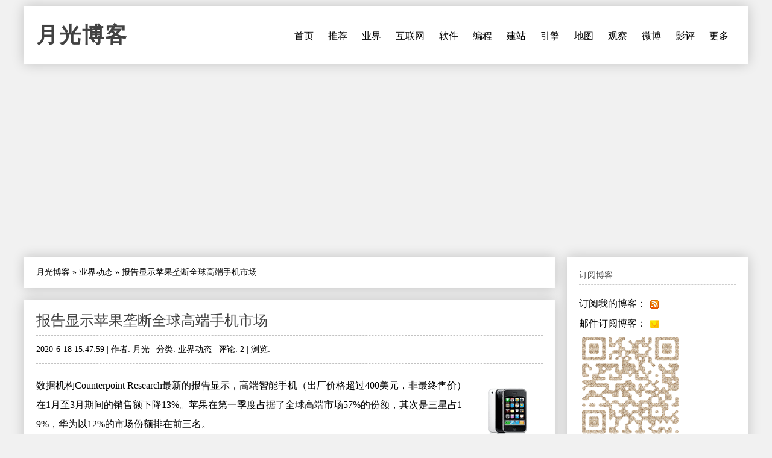

--- FILE ---
content_type: text/html
request_url: https://www.williamlong.info/archives/6105.html
body_size: 6161
content:
<!DOCTYPE html>
<html lang="zh-CN">
<head>
	<meta http-equiv="content-type" content="text/html; charset=utf-8"/>
	<meta name="viewport" content="width=device-width, initial-scale=1" />
	<meta name="applicable-device" content="pc,mobile">
	<link rel="apple-touch-icon-precomposed" href="/images/apple-touch-icon.png" /> 
	<link rel="stylesheet" type="text/css" media="all" href="https://www.williamlong.info/zb_users/theme/SimplePro/style/style.css"/>
	<!--[if IE 6]>
	<link rel="stylesheet" type="text/css" href="https://www.williamlong.info/zb_users/theme/SimplePro/style/css/ie6_hack.css" />
	<![endif]-->
	<script data-ad-client="ca-pub-8464600688944785" async src="https://pagead2.googlesyndication.com/pagead/js/adsbygoogle.js" type="d06b5c370c8fb71366c4e157-text/javascript"></script>
	<link rel="canonical" href="https://www.williamlong.info/archives/6105.html"/>
	<title>报告显示苹果垄断全球高端手机市场-月光博客</title>
</head>
<body class="single single-post postid-833 single-format-standard">
<div id="wrap" class="container clearfix">
	<div class="header_wrap">
		<div id="header" class="clearfix">
			<div id="logo">
				<h2><a href="https://www.williamlong.info/" title="月光博客" rel="home bookmark">月光博客</a></h2>
			</div><!-- END logo --> 
		</div><!-- END header -->
		<label for="menu-toggle" class="navbar-toggle collapsed">
			<span class="icon-bar"></span>
			<span class="icon-bar"></span>
			<span class="icon-bar"></span>
		</label>
		<div id="navigation" class="clearfix">
		<input type="checkbox" id="menu-toggle" class="hidden"/>
		<ul class="sf-menu navbar-nav">
			<li><a href="https://www.williamlong.info/" title="首页">首页</a></li><li><a href="https://www.williamlong.info/archives/2.html" title="推荐阅读的文章">推荐</a></li><li><a href="https://www.williamlong.info/cat/tech.html" title="业界新闻,信息产业,软件硬件">业界</a></li><li><a href="https://www.williamlong.info/cat/internet.html" title="行业动态,网络发展,网络报道">互联网</a></li><li><a href="https://www.williamlong.info/cat/software.html" title="软件使用,软件评测,软件推荐">软件</a></li><li><a href="https://www.williamlong.info/cat/program.html" title="软件编程,开发知识,开发技巧">编程</a></li><li><a href="https://www.williamlong.info/cat/webmaster.html" title="网站开发,网站维护,网站管理">建站</a></li><li><a href="https://www.williamlong.info/cat/seo.html" title="搜索技术,搜索优化,搜索动态">引擎</a></li><li><a href="https://www.williamlong.info/cat/map.html" title="卫星地图,谷歌地图,谷歌地球">地图</a></li><li><a href="https://www.williamlong.info/google/" title="谷歌地图" target="_blank">观察</a></li><li><a href="https://www.williamlong.info/weibo/" title="月光微博客" target="_blank">微博</a></li><li><a href="https://www.williamlong.info/movie/" title="电影评论" target="_blank">影评</a></li><li><a href="https://www.williamlong.info/archives/" title="更多">更多</a></li>
		</ul>
		</div><!-- END navigation -->
	</div>
	
	<div id="main" class="container">
		<div class="content alpha  cate5 auth1">
<div class="entry clearfix breadcrumbs">
<a href="https://www.williamlong.info/">月光博客</a> &raquo; <a href="https://www.williamlong.info/cat/tech.html" title="查看 业界动态 中的全部文章">业界动态</a> &raquo; <span>报告显示苹果垄断全球高端手机市场</span>
</div>
    <div class="entry clearfix">
        <h1><a class="post-title" href="https://www.williamlong.info/archives/6105.html" rel="bookmark">报告显示苹果垄断全球高端手机市场</a></h1>
	<div class="post-meta">
		2020-6-18 15:47:59 | 
		作者: 月光 | 
		分类: <a href="https://www.williamlong.info/cat/tech.html" title="业界动态" rel="category tag">业界动态</a> | 
		评论: 2 | 
		浏览: <span class="AddView" id="spn6105" data-id="6105"></span>
	</div><!-- END post-meta -->
        <div class="clear"></div>
		<div class="entry-content">
		<a href="https://www.williamlong.info/tag/Iphone.html" rel="tag"><img src="https://www.williamlong.info/logo/Iphone.gif" alt="苹果手机" class="thumb" width="80" height="80" /></a><p>数据机构Counterpoint Research最新的报告显示，高端智能手机（出厂价格超过400美元，非最终售价）在1月至3月期间的销售额下降13%。苹果在第一季度占据了全球高端市场57%的份额，其次是三星占19%，华为以12%的市场份额排在前三名。</p>

<p>这份数据报告例举了几大品牌在高端手机市场的表现。首先是整体情况，受到新冠疫情影响，经济萎靡导致高端手机市场疲软已经是预期之中。而这份排名，也大体能够猜到：</p>

<p>苹果在全球5大主要手机市场中的四个都是榜首，唯一在中国高端手机市场份额不及华为。以机型统计，苹果在5大畅销产品中占4个，iPhone 11在这份高端手机销售统计中占比30%。其次是11 Pro Max（9%）和11 Pro（7%），之后是iPhone XR（6%）和Huawei Mate 30 Pro 5G（3%）。当然，这结果跟苹果产品单价本身较高有关。</p>

<p>苹果还拿下了北美，拉丁美洲，西欧，东欧，亚太，中东和非洲等几乎所有地区的高端手机份额第一。</p>

<p style="text-align:center"><a href="/upload/6105_2.jpg" target="_blank"><img alt="Counterpoint Research的全球七个大区数据排名" src="/upload/6105_1.jpg" /></a></p>

<p style="text-align:center">Counterpoint Research的全球七个大区数据排名</p>

<p>所有地区中，只有在中国，华为能与苹果之抗衡，在高端手机市场份额占比高于苹果。</p>

<p>中国市场看起来最为特殊，三星在苹果之外的所有市场中均排名第二。但在中国，这份榜单的顺序是华为，苹果，OPPO，小米，vivo。值得注意的是，在2020年第一季度，华为高端市场销售量的90%以上都在中国。OPPO的Reno 3和Reno 3 Pro 5G系列推动了其同比增长67%（原来基数较低），小米10 5G和小米 Note 10也增长了10%。这是自2018年第三季度以来，小米首次进入全球高端细分市场的前5名。另一个手机厂商是一加，在OnePlus 7系列的普及推动下，OnePlus在除拉美和中国以外的地区的都上榜了，这说明他们出海战略的成功。</p>

<p style="text-align:center"><a href="/upload/6105_4.jpg" target="_blank"><img alt="最畅销的高端手机产品前五" src="/upload/6105_3.jpg" /></a></p>

<p style="text-align:center">最畅销的高端手机产品前五</p>

<p style="text-align:center"><a href="/upload/6105_6.jpg" target="_blank"><img alt="400美元以上手机再细分（600到799美元之间）" src="/upload/6105_5.jpg" /></a></p>

<p style="text-align:center">400美元以上手机再细分（600到799美元之间）</p>

<p>根据Counterpoint的数据，价格在600到799美元之间的设备在第一季度增长最快，这在很大程度上归功于iPhone 11的成功。</p>

<p>5G手机在高端市场的份额也在不断增长，目前已占高端智能手机市场的20%，华为在中国的大力推动，让他们在高端细分市场中占据了5G设备总销量的近42%。展望未来，苹果公司推出的5G设备将对高端市场的成长起到十分重要的作用。Counterpoint认为，由于新冠疫情的影响，高端手机市场也会充满不确定性。</p>

<p>英文原文：<a href="https://www.counterpointresearch.com/apple-captured-59-premium-smartphone-segment/">Four Out of Five Best Selling Models in the Premium Segment Were From Apple</a></p>
<Script language="javascript" type="d06b5c370c8fb71366c4e157-text/javascript" src="https://www.williamlong.info/zb_users/plugin/CommDig/dig.js"></script> 
<p style="text-align:center"><img src="https://www.williamlong.info/logo/Iphone.jpg" alt="报告显示苹果垄断全球高端手机市场" /></p>
<div id="article_dig" style="text-align: right">
<span id="note6105"></span><a href="javascript:commYea(6105);" id="dig6105">顶一下 ▲</a>(<span id="sdig6105"><Script language="javascript" type="d06b5c370c8fb71366c4e157-text/javascript">showDig("6105");</script></span>) &nbsp; <a href="javascript:commNay(6105);" id="down6105">踩一下 ▼</a>(<span id="sdown6105"><Script language="javascript" type="d06b5c370c8fb71366c4e157-text/javascript">showDown("6105");</script></span>)
</div>
<div id="share"></div>
		</div>
	<!-- END post-bottom -->
        </div><!-- END entry -->
<div class="entry clearfix authorinfo">
<nav class="nextprevious">
<div class="previous_content">« 上一篇 <a href="https://www.williamlong.info/archives/6104.html" title="腾讯游戏：疑似未成年人登录和支付时需人脸识别验证">腾讯游戏：疑似未成年人登录和支付时需人脸识别验证</a></div><div class="next_content">下一篇 » <a href="https://www.williamlong.info/archives/6106.html" title="特朗普推特被贴“操纵媒体”标签">特朗普推特被贴“操纵媒体”标签</a></div>
</nav>
<div class="clear"></div>
</div>
<!-- You can start editing here. -->
<div class="entry clearfix">
	<h4 id="mutualitybox">相关文章</h4>
	<ul class="divComments">
	<li class="msgarticle"><p class="mutualitylist"><a href="https://www.williamlong.info/archives/6089.html">苹果警告iPhone抢劫者：设备禁用并追踪定位</a></p><p class="mutualitylist"><a href="https://www.williamlong.info/archives/6042.html">苹果推出新款iPhone SE</a></p><p class="mutualitylist"><a href="https://www.williamlong.info/archives/5911.html">美官员对特朗普使用iPhone感到担忧</a></p><p class="mutualitylist"><a href="https://www.williamlong.info/archives/5848.html">苹果针对iPhone6s手机无法开机提供免费维修</a></p><p class="mutualitylist"><a href="https://www.williamlong.info/archives/5825.html">库克回应新iPhone不支持5G：市场不成熟</a></p><p class="mutualitylist"><a href="https://www.williamlong.info/archives/5824.html">苹果iPhone 11发布</a></p><p class="mutualitylist"><a href="https://www.williamlong.info/archives/5819.html">苹果或将支持屏下指纹技术的iPhone</a></p><p class="mutualitylist"><a href="https://www.williamlong.info/archives/5812.html">谷歌公布苹果iPhone大量漏洞</a></p><p class="mutualitylist"><a href="https://www.williamlong.info/archives/5694.html">库克：每天拿起iPhone两百次</a></p><p class="mutualitylist"><a href="https://www.williamlong.info/archives/5599.html">苹果承认iPhone销售不佳是因为定价过高</a></p><p class="mutualitylist"><a href="https://www.williamlong.info/archives/5579.html">苹果手机耗电快：因为流氓软件在偷电</a></p><p class="mutualitylist"><a href="https://www.williamlong.info/archives/5379.html">为什么中国不敢禁售苹果iPhone</a></p><p class="mutualitylist"><a href="https://www.williamlong.info/archives/5369.html">iPhone将升级系统封堵安全漏洞</a></p><p class="mutualitylist"><a href="https://www.williamlong.info/archives/5139.html">快速传送电脑网址、文字到iPhone的技巧</a></p><p class="mutualitylist"><a href="https://www.williamlong.info/archives/5118.html">苹果调查iPhone 8/8 Plus电池鼓包问题</a></p><p class="mutualitylist"><a href="https://www.williamlong.info/archives/5095.html">苹果发布iPhone 8和iPhone X</a></p><p class="mutualitylist"><a href="https://www.williamlong.info/archives/5024.html">苹果iPhone十年维修调查报告：iPhone 5s最耐摔</a></p><p class="mutualitylist"><a href="https://www.williamlong.info/archives/5015.html">iPhone手机屏幕破碎更换小记</a></p><p class="mutualitylist"><a href="https://www.williamlong.info/archives/4997.html">苹果中国员工非法出售iPhone用户信息</a></p><p class="mutualitylist"><a href="https://www.williamlong.info/archives/4908.html">苹果iPhone关闭APP内购的方法</a></p></li>
	<li class="msgtime"> </li>
	</ul>
</div>
<div id="commentsbox">
	
	
	
</div>
</div><!-- END content -->
		   
		<div id="sidebar" class="sidebar alpha omega"> 
			<div class="sidebar-box clearfix">
	<h4>订阅博客</h4>
	<ul class="divSubscribe">
	   <ul><li>订阅我的博客：<a href="https://www.williamlong.info/rss.xml" target="_blank" rel="nofollow"><img style="border: medium none ; vertical-align:middle;" src="https://www.williamlong.info/images/sub_rss.gif" alt="订阅我的博客" /></a></li><li>邮件订阅博客：<a href="https://follow.it/83wyvz?action=followPub" target="_blank" rel="nofollow"><img style="border: medium none ; vertical-align:middle;" src="https://www.williamlong.info/images/sub_mail.gif" alt="邮件订阅博客" /></a></li><img src="https://www.williamlong.info/images/qrcode.gif" alt="月光博客" /></ul>
	</ul>
</div><div class="sidebar-box clearfix">
	<h4>搜索</h4>
	<ul class="divSearchPanel">
	   <div><form method="get" action="https://cn.bing.com/search"><input type="text" name="q" id="edtSearch" size="12" value="" /><input type="submit" value="提交" name="btnG" id="btnPost" /><input name="q1" type="hidden" value="site:williamlong.info" /></form></div>
	</ul>
</div><div class="sidebar-box clearfix">
	<h4>网站分类</h4>
	<ul class="divCatalog">
	   <ul><li class="li-cate cate-1"><a href="https://www.williamlong.info/cat/weblog.html">网络日志<span class="article-nums"> (196)</span></a></li><li class="li-cate cate-2"><a href="https://www.williamlong.info/cat/life.html">生活感悟<span class="article-nums"> (519)</span></a></li><li class="li-cate cate-3"><a href="https://www.williamlong.info/cat/software.html">软件应用<span class="article-nums"> (920)</span></a></li><li class="li-cate cate-4"><a href="https://www.williamlong.info/cat/internet.html">互联网络<span class="article-nums"> (918)</span></a></li><li class="li-cate cate-5"><a href="https://www.williamlong.info/cat/tech.html">业界动态<span class="article-nums"> (3166)</span></a></li><li class="li-cate cate-6"><a href="https://www.williamlong.info/cat/program.html">编程开发<span class="article-nums"> (335)</span></a></li><li class="li-cate cate-7"><a href="https://www.williamlong.info/cat/webmaster.html">网站建设<span class="article-nums"> (674)</span></a></li><li class="li-cate cate-8"><a href="https://www.williamlong.info/cat/seo.html">搜索引擎<span class="article-nums"> (483)</span></a></li><li class="li-cate cate-9"><a href="https://www.williamlong.info/cat/map.html">网络地图<span class="article-nums"> (277)</span></a></li></ul>
	</ul>
</div><div class="sidebar-box clearfix">
	<h4>网站收藏</h4>
	<ul class="divFavorites">
	   <ul><li><a href="https://www.williamlong.info/" target="_blank">月光博客</a></li><li><a href="https://www.williamlong.info/weibo/" target="_blank">月光微博客</a></li><li><a href="https://www.williamlong.info/google/" target="_blank">谷歌地图观察</a></li><li><a href="https://www.williamlong.info/apps/" target="_blank">移动应用观察</a></li><li><a href="https://www.williamlong.info/info/" target="_blank">网站运营优化</a></li><li><a href="https://www.williamlong.info/movie/" target="_blank">电影评论</a></li><li><a href="https://www.williamlong.info/story/" target="_blank">故事文摘</a></li><li><a href="https://www.williamlong.info/book/" target="_blank">短篇小说</a></li><script type="d06b5c370c8fb71366c4e157-text/javascript" src="/script/stat.js"></script><script type="d06b5c370c8fb71366c4e157-text/javascript" src="/script/sidebar.js"></script></ul>
	</ul>
</div><div class="sidebar-box clearfix">
	<h4>热文排行</h4>
	<ul class="article_hottest">
	   <ul><li><a href="https://www.williamlong.info/archives/7520.html" title="我妈妈被电信诈骗95万元的全过程">我妈妈被电信诈骗95万元的全过程(5282)</a></li>
<li><a href="https://www.williamlong.info/archives/7521.html" title="电信诈骗后的复盘：我妈妈的95万元，是怎么从手机银行里消失的">电信诈骗后的复盘：我妈妈的95万元，是怎(1562)</a></li>
<li><a href="https://www.williamlong.info/archives/7523.html" title="7天3次，骗子骗走我母亲95万元">7天3次，骗子骗走我母亲95万元(555)</a></li>
<li><a href="https://www.williamlong.info/archives/7525.html" title="中国2025社会热点大事记">中国2025社会热点大事记(4)</a></li>
<li><a href="https://www.williamlong.info/archives/7522.html" title="“技术男”设三重安全墙，母亲95万存款还是被骗走了">“技术男”设三重安全墙，母亲95万存款还(550)</a></li>
<li><a href="https://www.williamlong.info/archives/7516.html" title="网信办开展“清朗·整治恶意挑动负面情绪问题”专项行动">网信办开展“清朗·整治恶意挑动负面情绪问(688)</a></li>
<li><a href="https://www.williamlong.info/archives/7515.html" title="翟欣欣敲诈勒索案一审获刑12年">翟欣欣敲诈勒索案一审获刑12年(439)</a></li>
<li><a href="https://www.williamlong.info/archives/7514.html" title="《绝命毒师》影评：力工觉醒后的梭哈至死">《绝命毒师》影评：力工觉醒后的梭哈至死(614)</a></li>
<li><a href="https://www.williamlong.info/archives/7513.html" title="《人工智能生成合成内容标识办法》正式施行">《人工智能生成合成内容标识办法》正式施行(396)</a></li>
<li><a href="https://www.williamlong.info/archives/7511.html" title="腾讯子公司实习HR怒怼求职者后被开除">腾讯子公司实习HR怒怼求职者后被开除(95)</a></li></ul>
	</ul>
</div><div class="sidebar-box clearfix">
	<h4>推荐博客</h4>
	<ul class="divLinkage">
	   <ul><script type="d06b5c370c8fb71366c4e157-text/javascript" src="/script/linkscript.js"></script></ul>
	</ul>
</div><div class="sidebar-box clearfix">
	<h4>站点统计</h4>
	<ul class="divStatistics">
	   <ul><li>文章总数:7525</li><li>评论总数:199528</li><li>浏览总数:72073572</li><li>当前主题:SimplePro</li></ul>
	</ul>
</div><div class="sidebar-box clearfix">
	<h4>控制面板</h4>
	<ul class="divContorPanel">
	   <div><span class="cp-hello">您好,欢迎到访网站!</span><br/><span class="cp-login"><a href="https://www.williamlong.info/zb_system/cmd.asp?act=login">[用户登录]</a></span>&nbsp;&nbsp;<span class="cp-vrs"><a href="https://www.williamlong.info/zb_system/cmd.asp?act=vrs">[查看权限]</a></span></div>
	</ul>
</div>
		</div><!-- END sidebar -->
	</div><!-- END container -->
</div><!-- END wrap --> 
<script src="https://www.williamlong.info/zb_system/script/common.js" type="d06b5c370c8fb71366c4e157-text/javascript"></script>
<script src="https://www.williamlong.info/zb_system/function/c_html_js_add.asp" type="d06b5c370c8fb71366c4e157-text/javascript"></script>
<script language="JavaScript" type="d06b5c370c8fb71366c4e157-text/javascript">LoadRememberInfo();</script>
<div id="copyright-wrap">
    <div id="copyright" class="container">
		<ul>
			<li><a href="/archives/1.html">关于我们</a> ┊ <a href="https://www.williamlong.info/" target="_blank">博客</a> ┊ <a href="https://www.williamlong.info/weibo/" target="_blank">微博</a> ┊ <a href="https://www.williamlong.info/google/" target="_blank">地图</a> ┊ <a href="https://www.williamlong.info/info/" target="_blank">运营</a> ┊ <a href="https://www.williamlong.info/apps/" target="_blank">应用</a> ┊ <a href="https://www.williamlong.info/story/" target="_blank">文摘</a><div id="BlogPowerBy"><script type="d06b5c370c8fb71366c4e157-text/javascript" src="/script/footer.js"></script></div></li>
		</ul>
    </div><!-- END copyright-->
</div><!-- END copyright-wrap -->
<script src="/cdn-cgi/scripts/7d0fa10a/cloudflare-static/rocket-loader.min.js" data-cf-settings="d06b5c370c8fb71366c4e157-|49" defer></script></body>
</html>

--- FILE ---
content_type: text/html; Charset=UTF-8
request_url: https://www.williamlong.info/zb_users/PLUGIN/CommDig/dig.asp?action=showdig&ID=6105&n=0.6752480490667105
body_size: -403
content:
showDig,5

--- FILE ---
content_type: text/html; charset=utf-8
request_url: https://www.google.com/recaptcha/api2/aframe
body_size: 267
content:
<!DOCTYPE HTML><html><head><meta http-equiv="content-type" content="text/html; charset=UTF-8"></head><body><script nonce="SO-QZtngwXhmV7jfIamUWQ">/** Anti-fraud and anti-abuse applications only. See google.com/recaptcha */ try{var clients={'sodar':'https://pagead2.googlesyndication.com/pagead/sodar?'};window.addEventListener("message",function(a){try{if(a.source===window.parent){var b=JSON.parse(a.data);var c=clients[b['id']];if(c){var d=document.createElement('img');d.src=c+b['params']+'&rc='+(localStorage.getItem("rc::a")?sessionStorage.getItem("rc::b"):"");window.document.body.appendChild(d);sessionStorage.setItem("rc::e",parseInt(sessionStorage.getItem("rc::e")||0)+1);localStorage.setItem("rc::h",'1768574989486');}}}catch(b){}});window.parent.postMessage("_grecaptcha_ready", "*");}catch(b){}</script></body></html>